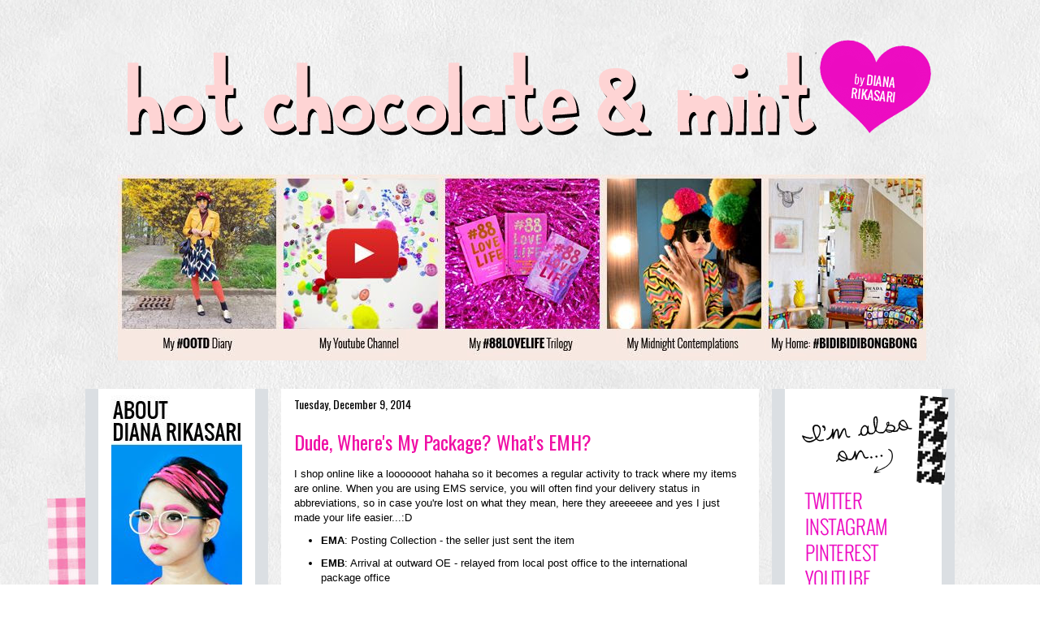

--- FILE ---
content_type: text/plain
request_url: https://www.google-analytics.com/j/collect?v=1&_v=j102&a=1401626723&t=pageview&_s=1&dl=https%3A%2F%2Fdianarikasari.blogspot.com%2F2014%2F12%2Fdude-wheres-my-package-whats-emh.html%3FshowComment%3D1418104687071&ul=en-us%40posix&dt=hot%20chocolate%20and%20mint%3A%20Dude%2C%20Where%27s%20My%20Package%3F%20What%27s%20EMH%3F&sr=1280x720&vp=1280x720&_u=IEBAAAABAAAAACAAI~&jid=1035953240&gjid=1701782550&cid=677273453.1769100599&tid=UA-49304402-1&_gid=1242770452.1769100599&_r=1&_slc=1&z=1381309732
body_size: -454
content:
2,cG-Z8G118Z2XM